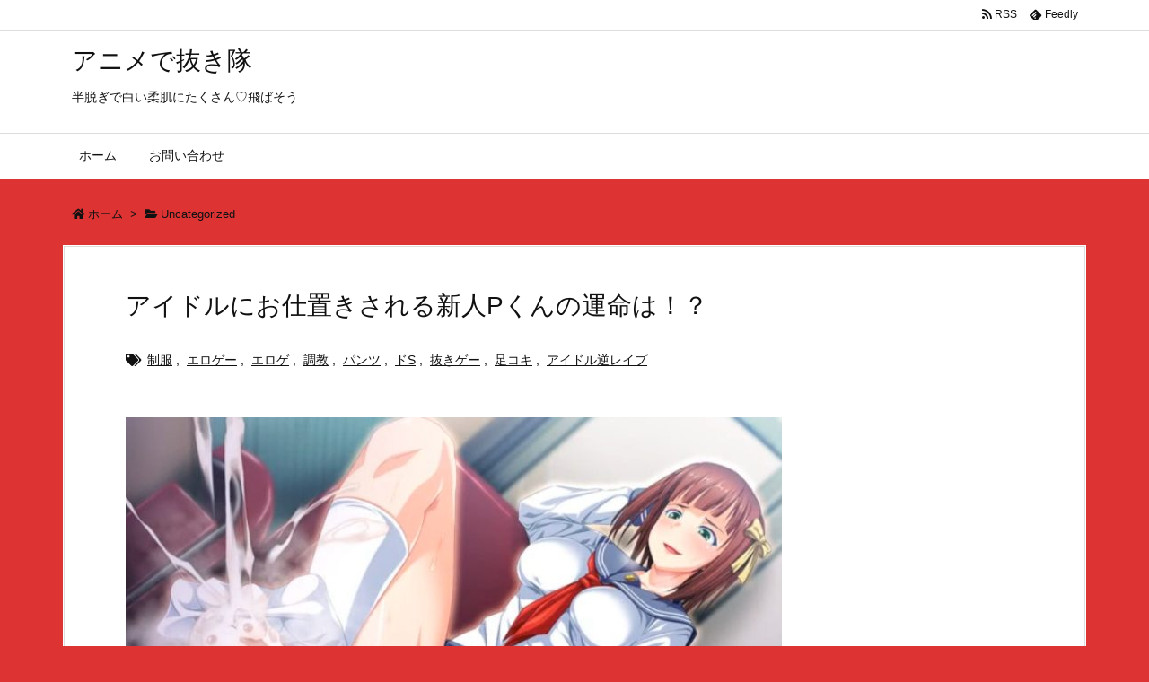

--- FILE ---
content_type: text/html; charset=UTF-8
request_url: https://bpm.anime.eroterest.net/?w=&e=&n=12&rn=3&spn=0&sprn=0&fc=&ts=&tp=&tbg=&tsz=&tr=&tc=&tmc=&tu=1&is=1&mts=&ds=&dsz=&dr=&dc=&df=&ibg=&ibm=&ids=&ib=&ibc=&ir=&sf=5
body_size: 2719
content:
var _animeEroterestPartsTargetv25 = document.getElementById("anime_eroterest_partsv25");
_animeEroterestPartsTargetv25.innerHTML='<style>#animeEroterestPartsWrapperv25 {font-size:12px; margin:0; padding:0;}#animeEroterestPartsWrapperv25 a:link, #anime_eroterest_parts5 a:visited {color:#0000cc; text-decoration:none;}#animeEroterestPartsWrapperv25 .itemRow {display:table; width:100%; border-collapse:separate; border-spacing:5px 2.5px; }#animeEroterestPartsWrapperv25 .item {overflow:hidden; display:table-cell; border:1px solid #0000cc; background-color:#ffffff; margin:0; padding:0; vertical-align:top; width:33%; border-radius:3px;}#animeEroterestPartsWrapperv25 .item:hover {background-color:#fffffff;}#animeEroterestPartsWrapperv25 .item:hover .itemTitle p {color:#c2002a; text-decoration:underline;}#animeEroterestPartsWrapperv25 .item:hover img {opacity:0.7;}#animeEroterestPartsWrapperv25 .item a .itemTitle {padding:2px; text-align:left;}#animeEroterestPartsWrapperv25 .item a .itemTitle p {font-weight:bold; font-size:14px; color:#0000cc; overflow:hidden; margin:0; padding:0; height:2.6em; line-height:1.3em; text-decoration:none;}#animeEroterestPartsWrapperv25 .item a .itemBody {overflow:hidden; position:relative;}#animeEroterestPartsWrapperv25 .item a .itemImage {position:relative; overflow:hidden;}#animeEroterestPartsWrapperv25 .item a .itemImage:after{padding-top:72%; display:block; content:"";}#animeEroterestPartsWrapperv25 .item a .itemImage > *{position:absolute; top:0; left:0; bottom:0; right:0;}#animeEroterestPartsWrapperv25 .item a .itemImage img {display:block; width:100%; height:auto; min-height:100%;}#animeEroterestPartsWrapperv25 .item a .movieTime {display:block; position:absolute; top:5px; left:5px; background-color:#fff; padding:2px; border-radius:2px; font-weight:bold; color:#c50067;}#animeEroterestPartsWrapperv25 .item a .itemText {margin:2px;}#animeEroterestPartsWrapperv25 .item a .itemText p {font-size:14px; color:#2d2d2d; margin:0; padding:0; line-height:1.4em; text-align:left; height:2.8em; }#animeEroterestPartsWrapperv25 .item a .clear {clear:both;}#animeEroterestPartsWrapperv25 .foot {text-align:right; margin:4px; clear:both;}</style><div id="animeEroterestPartsWrapperv25" class="animeEroterestPartsWrapperv2"><div class="itemRow"></div><div class="itemRow"><div class="item"><a href="https://anime.eroterest.net/page/2328868/" target="_blank" title="『ｱﾝｯ♡♡ﾀﾞﾒｯ♡ｲｸｯ♡♡』巨乳お姉さんに甘えたい♡♡乳首マンコをぺろぺろ愛撫！かわいい声でイキまくる♡"><div class="itemTitle"><p>『ｱﾝｯ♡♡ﾀﾞﾒｯ♡ｲｸｯ♡♡』巨乳お姉さんに甘えたい♡♡乳首マンコをぺろぺろ愛撫！かわいい声でイキまくる♡</p></div><div class="itemBody"><div class="itemImage"><img src="//anime.eroterest.net/images/get/490/_696a5d774b720.jpeg" width="350" height="262" alt="" class="" loading="auto" /></div></div></a></div><div class="item"><a href="https://anime.eroterest.net/page/2328870/" target="_blank" title="【★新作エロアニメ】ガチかわぃぃ新米アイドルが乱痴気社交場デビューでオメコ快楽開発されて堕落&hellip;♡"><div class="itemTitle"><p>【★新作エロアニメ】ガチかわぃぃ新米アイドルが乱痴気社交場デビューでオメコ快楽開発されて堕落&hellip;♡</p></div><div class="itemBody"><div class="itemImage"><img src="//anime.eroterest.net/images/get/155/_696a63910c5ce.jpeg" width="350" height="271" alt="" class="" loading="auto" /></div><span class="movieTime">16分</span></div></a></div><div class="item"><a href="https://anime.eroterest.net/page/2328788/" target="_blank" title="ムラムラ奥さんをナンパ！若い男に欲情しちゃう♡"><div class="itemTitle"><p>ムラムラ奥さんをナンパ！若い男に欲情しちゃう♡</p></div><div class="itemBody"><div class="itemImage"><img src="//anime.eroterest.net/images/get/67/_696a54ea710fb.jpeg" width="300" height="202" alt="" class="" loading="auto" /></div><span class="movieTime">16分</span></div></a></div></div><div class="itemRow"><div class="item"><a href="https://anime.eroterest.net/page/2329288/" target="_blank" title="≪★エロアニメ≫たわわデカメロン乳房が汁まみれ☆スケベ血気盛んな女子連中とチムポコ1本で&hellip;♪♪"><div class="itemTitle"><p>≪★エロアニメ≫たわわデカメロン乳房が汁まみれ☆スケベ血気盛んな女子連中とチムポコ1本で&hellip;♪♪</p></div><div class="itemBody"><div class="itemImage"><img src="//anime.eroterest.net/images/get/140/_696b0c5c185a3.jpeg" width="350" height="257" alt="" class="" loading="auto" /></div><span class="movieTime">20分</span></div></a></div><div class="item"><a href="https://anime.eroterest.net/page/2328863/" target="_blank" title="《年上美女✖️ネトラレ》「えっ？この胸が見たいの？」熟れた身体がHすぎる友人のママと男女の関係に"><div class="itemTitle"><p>《年上美女✖️ネトラレ》「えっ？この胸が見たいの？」熟れた身体がHすぎる友人のママと男女の関係に</p></div><div class="itemBody"><div class="itemImage"><img src="//anime.eroterest.net/images/get/387/_696a5ac6d257c.jpeg" width="300" height="219" alt="" class="" loading="auto" /></div><span class="movieTime">16分</span></div></a></div><div class="item"><a href="https://anime.eroterest.net/page/2328828/" target="_blank" title="［膣内射精ｴﾛｱﾆﾒ］「※やばぃぃ、イっちゃぅぅ！」◇ガチカワ顔面なのに雑魚マンコっぷり最高なメスどもと発奮せくす！！"><div class="itemTitle"><p>［膣内射精ｴﾛｱﾆﾒ］「※やばぃぃ、イっちゃぅぅ！」◇ガチカワ顔面なのに雑魚マンコっぷり最高なメスどもと発奮せくす！！</p></div><div class="itemBody"><div class="itemImage"><img src="//anime.eroterest.net/images/get/970/_696a5580aa7b0.jpeg" width="350" height="243" alt="" class="" loading="auto" /></div><span class="movieTime">16分</span></div></a></div></div><div class="itemRow"><div class="item"><a href="https://anime.eroterest.net/page/2328814/" target="_blank" title="包み包まれの肉感天国で最高のおっぱい美女たちと脳も蕩ける快楽エッチ&hearts;"><div class="itemTitle"><p>包み包まれの肉感天国で最高のおっぱい美女たちと脳も蕩ける快楽エッチ&hearts;</p></div><div class="itemBody"><div class="itemImage"><img src="//anime.eroterest.net/images/get/696/_696a552106985.jpeg" width="350" height="292" alt="" class="" loading="auto" /></div><span class="movieTime">22分</span></div></a></div><div class="item"><a href="https://anime.eroterest.net/page/2329212/" target="_blank" title="≪★エロアニメ≫無慈悲レ〇プりんかん！発育期な女子学生ちゃん達が顛末やばぃ♪♪"><div class="itemTitle"><p>≪★エロアニメ≫無慈悲レ〇プりんかん！発育期な女子学生ちゃん達が顛末やばぃ♪♪</p></div><div class="itemBody"><div class="itemImage"><img src="//anime.eroterest.net/images/get/292/_696af034b3c9f.jpeg" width="350" height="248" alt="" class="" loading="auto" /></div><span class="movieTime">14分</span></div></a></div><div class="item"><a href="https://anime.eroterest.net/page/2329365/" target="_blank" title="『中でｲｸｯ♡ｱﾝｯ♡♡ﾀﾞﾒｯ♡』ミニスカ女子の発情マンコに生ハメちんちん淫乱SEX！！かわいい声とマン汁漏らしてイキ"><div class="itemTitle"><p>『中でｲｸｯ♡ｱﾝｯ♡♡ﾀﾞﾒｯ♡』ミニスカ女子の発情マンコに生ハメちんちん淫乱SEX！！かわいい声とマン汁漏らしてイキ</p></div><div class="itemBody"><div class="itemImage"><img src="//anime.eroterest.net/images/get/196/_696b286fe7d50.jpeg" width="350" height="262" alt="" class="" loading="auto" /></div></div></a></div></div><div class="itemRow"><div class="item"><a href="https://anime.eroterest.net/page/2329078/" target="_blank" title="【淫乱】「もっとっ♡もっと気持ち良くして下さいぃ♡」欲求不満でムラムラ♡爆乳デカ尻奥さんの屈服子作りエッチ♡"><div class="itemTitle"><p>【淫乱】「もっとっ♡もっと気持ち良くして下さいぃ♡」欲求不満でムラムラ♡爆乳デカ尻奥さんの屈服子作りエッチ♡</p></div><div class="itemBody"><div class="itemImage"><img src="//anime.eroterest.net/images/get/255/_696aacfc3fe20.jpeg" width="350" height="262" alt="" class="" loading="auto" /></div><span class="movieTime">14分</span></div></a></div><div class="item"><a href="https://anime.eroterest.net/page/2329753/" target="_blank" title="≪★エロアニメ≫気の弱ぃ大人しぃタイプの奥様がド変態ま〇こ開発されて&hellip;キケンな種付けスペルマぶちまけられちゃぅ♪♪"><div class="itemTitle"><p>≪★エロアニメ≫気の弱ぃ大人しぃタイプの奥様がド変態ま〇こ開発されて&hellip;キケンな種付けスペルマぶちまけられちゃぅ♪♪</p></div><div class="itemBody"><div class="itemImage"><img src="//anime.eroterest.net/images/get/958/_696b98fb68a9a.jpeg" width="350" height="237" alt="" class="" loading="auto" /></div><span class="movieTime">16分</span></div></a></div></div><p class="foot"><a href="https://anime.eroterest.net/" target="_blank">アニメエロタレスト</a></p></div>';
if (window.XMLHttpRequest) {
  var xmlHttp;
  xmlHttp = new XMLHttpRequest();
  xmlHttp.open("GET", "https://bpm.anime.eroterest.net/title/?fc2=&title="+document.title, false);
  xmlHttp.send(null);
}


--- FILE ---
content_type: text/html; charset=UTF-8
request_url: https://bpm.anime.eroterest.net/?w=&e=&n=20&rn=2&spn=0&sprn=0&fc=&ts=&tp=&tbg=&tsz=&tr=&tc=&tmc=&tu=1&is=1&mts=&ds=&dsz=&dr=&dc=&df=&ibg=&ibm=&ids=&ib=&ibc=&ir=&sf=6
body_size: 2701
content:
var _animeEroterestPartsTargetv26 = document.getElementById("anime_eroterest_partsv26");
_animeEroterestPartsTargetv26.innerHTML='<style>#animeEroterestPartsWrapperv26 {font-size:12px; margin:0; padding:0;}#animeEroterestPartsWrapperv26 a:link, #anime_eroterest_parts6 a:visited {color:#0000cc; text-decoration:none;}#animeEroterestPartsWrapperv26 .itemRow {display:table; width:100%; border-collapse:separate; border-spacing:5px 2.5px; }#animeEroterestPartsWrapperv26 .item {overflow:hidden; display:table-cell; border:1px solid #0000cc; background-color:#ffffff; margin:0; padding:0; vertical-align:top; width:50%; border-radius:3px;}#animeEroterestPartsWrapperv26 .item:hover {background-color:#fffffff;}#animeEroterestPartsWrapperv26 .item:hover .itemTitle p {color:#c2002a; text-decoration:underline;}#animeEroterestPartsWrapperv26 .item:hover img {opacity:0.7;}#animeEroterestPartsWrapperv26 .item a .itemTitle {padding:2px; text-align:left;}#animeEroterestPartsWrapperv26 .item a .itemTitle p {font-weight:bold; font-size:14px; color:#0000cc; overflow:hidden; margin:0; padding:0; height:2.6em; line-height:1.3em; text-decoration:none;}#animeEroterestPartsWrapperv26 .item a .itemBody {overflow:hidden; position:relative;}#animeEroterestPartsWrapperv26 .item a .itemImage {position:relative; overflow:hidden;}#animeEroterestPartsWrapperv26 .item a .itemImage:after{padding-top:72%; display:block; content:"";}#animeEroterestPartsWrapperv26 .item a .itemImage > *{position:absolute; top:0; left:0; bottom:0; right:0;}#animeEroterestPartsWrapperv26 .item a .itemImage img {display:block; width:100%; height:auto; min-height:100%;}#animeEroterestPartsWrapperv26 .item a .movieTime {display:block; position:absolute; top:5px; left:5px; background-color:#fff; padding:2px; border-radius:2px; font-weight:bold; color:#c50067;}#animeEroterestPartsWrapperv26 .item a .itemText {margin:2px;}#animeEroterestPartsWrapperv26 .item a .itemText p {font-size:14px; color:#2d2d2d; margin:0; padding:0; line-height:1.4em; text-align:left; height:2.8em; }#animeEroterestPartsWrapperv26 .item a .clear {clear:both;}#animeEroterestPartsWrapperv26 .foot {text-align:right; margin:4px; clear:both;}</style><div id="animeEroterestPartsWrapperv26" class="animeEroterestPartsWrapperv2"><div class="itemRow"></div><div class="itemRow"><div class="item"><a href="https://anime.eroterest.net/page/2328868/" target="_blank" title="『ｱﾝｯ♡♡ﾀﾞﾒｯ♡ｲｸｯ♡♡』巨乳お姉さんに甘えたい♡♡乳首マンコをぺろぺろ愛撫！かわいい声でイキまくる♡"><div class="itemTitle"><p>『ｱﾝｯ♡♡ﾀﾞﾒｯ♡ｲｸｯ♡♡』巨乳お姉さんに甘えたい♡♡乳首マンコをぺろぺろ愛撫！かわいい声でイキまくる♡</p></div><div class="itemBody"><div class="itemImage"><img src="//anime.eroterest.net/images/get/490/_696a5d774b720.jpeg" width="350" height="262" alt="" class="" loading="auto" /></div></div></a></div><div class="item"><a href="https://anime.eroterest.net/page/2328828/" target="_blank" title="［膣内射精ｴﾛｱﾆﾒ］「※やばぃぃ、イっちゃぅぅ！」◇ガチカワ顔面なのに雑魚マンコっぷり最高なメスどもと発奮せくす！！"><div class="itemTitle"><p>［膣内射精ｴﾛｱﾆﾒ］「※やばぃぃ、イっちゃぅぅ！」◇ガチカワ顔面なのに雑魚マンコっぷり最高なメスどもと発奮せくす！！</p></div><div class="itemBody"><div class="itemImage"><img src="//anime.eroterest.net/images/get/970/_696a5580aa7b0.jpeg" width="350" height="243" alt="" class="" loading="auto" /></div><span class="movieTime">16分</span></div></a></div></div><div class="itemRow"><div class="item"><a href="https://anime.eroterest.net/page/2328788/" target="_blank" title="ムラムラ奥さんをナンパ！若い男に欲情しちゃう♡"><div class="itemTitle"><p>ムラムラ奥さんをナンパ！若い男に欲情しちゃう♡</p></div><div class="itemBody"><div class="itemImage"><img src="//anime.eroterest.net/images/get/67/_696a54ea710fb.jpeg" width="300" height="202" alt="" class="" loading="auto" /></div><span class="movieTime">16分</span></div></a></div><div class="item"><a href="https://anime.eroterest.net/page/2329753/" target="_blank" title="≪★エロアニメ≫気の弱ぃ大人しぃタイプの奥様がド変態ま〇こ開発されて&hellip;キケンな種付けスペルマぶちまけられちゃぅ♪♪"><div class="itemTitle"><p>≪★エロアニメ≫気の弱ぃ大人しぃタイプの奥様がド変態ま〇こ開発されて&hellip;キケンな種付けスペルマぶちまけられちゃぅ♪♪</p></div><div class="itemBody"><div class="itemImage"><img src="//anime.eroterest.net/images/get/958/_696b98fb68a9a.jpeg" width="350" height="237" alt="" class="" loading="auto" /></div><span class="movieTime">16分</span></div></a></div></div><div class="itemRow"><div class="item"><a href="https://anime.eroterest.net/page/2329288/" target="_blank" title="≪★エロアニメ≫たわわデカメロン乳房が汁まみれ☆スケベ血気盛んな女子連中とチムポコ1本で&hellip;♪♪"><div class="itemTitle"><p>≪★エロアニメ≫たわわデカメロン乳房が汁まみれ☆スケベ血気盛んな女子連中とチムポコ1本で&hellip;♪♪</p></div><div class="itemBody"><div class="itemImage"><img src="//anime.eroterest.net/images/get/140/_696b0c5c185a3.jpeg" width="350" height="257" alt="" class="" loading="auto" /></div><span class="movieTime">20分</span></div></a></div><div class="item"><a href="https://anime.eroterest.net/page/2329212/" target="_blank" title="≪★エロアニメ≫無慈悲レ〇プりんかん！発育期な女子学生ちゃん達が顛末やばぃ♪♪"><div class="itemTitle"><p>≪★エロアニメ≫無慈悲レ〇プりんかん！発育期な女子学生ちゃん達が顛末やばぃ♪♪</p></div><div class="itemBody"><div class="itemImage"><img src="//anime.eroterest.net/images/get/292/_696af034b3c9f.jpeg" width="350" height="248" alt="" class="" loading="auto" /></div><span class="movieTime">14分</span></div></a></div></div><div class="itemRow"><div class="item"><a href="https://anime.eroterest.net/page/2329365/" target="_blank" title="『中でｲｸｯ♡ｱﾝｯ♡♡ﾀﾞﾒｯ♡』ミニスカ女子の発情マンコに生ハメちんちん淫乱SEX！！かわいい声とマン汁漏らしてイキ"><div class="itemTitle"><p>『中でｲｸｯ♡ｱﾝｯ♡♡ﾀﾞﾒｯ♡』ミニスカ女子の発情マンコに生ハメちんちん淫乱SEX！！かわいい声とマン汁漏らしてイキ</p></div><div class="itemBody"><div class="itemImage"><img src="//anime.eroterest.net/images/get/196/_696b286fe7d50.jpeg" width="350" height="262" alt="" class="" loading="auto" /></div></div></a></div><div class="item"><a href="https://anime.eroterest.net/page/2328870/" target="_blank" title="【★新作エロアニメ】ガチかわぃぃ新米アイドルが乱痴気社交場デビューでオメコ快楽開発されて堕落&hellip;♡"><div class="itemTitle"><p>【★新作エロアニメ】ガチかわぃぃ新米アイドルが乱痴気社交場デビューでオメコ快楽開発されて堕落&hellip;♡</p></div><div class="itemBody"><div class="itemImage"><img src="//anime.eroterest.net/images/get/155/_696a63910c5ce.jpeg" width="350" height="271" alt="" class="" loading="auto" /></div><span class="movieTime">16分</span></div></a></div></div><div class="itemRow"><div class="item"><a href="https://anime.eroterest.net/page/2328814/" target="_blank" title="包み包まれの肉感天国で最高のおっぱい美女たちと脳も蕩ける快楽エッチ&hearts;"><div class="itemTitle"><p>包み包まれの肉感天国で最高のおっぱい美女たちと脳も蕩ける快楽エッチ&hearts;</p></div><div class="itemBody"><div class="itemImage"><img src="//anime.eroterest.net/images/get/696/_696a552106985.jpeg" width="350" height="292" alt="" class="" loading="auto" /></div><span class="movieTime">22分</span></div></a></div><div class="item"><a href="https://anime.eroterest.net/page/2328863/" target="_blank" title="《年上美女✖️ネトラレ》「えっ？この胸が見たいの？」熟れた身体がHすぎる友人のママと男女の関係に"><div class="itemTitle"><p>《年上美女✖️ネトラレ》「えっ？この胸が見たいの？」熟れた身体がHすぎる友人のママと男女の関係に</p></div><div class="itemBody"><div class="itemImage"><img src="//anime.eroterest.net/images/get/387/_696a5ac6d257c.jpeg" width="300" height="219" alt="" class="" loading="auto" /></div><span class="movieTime">16分</span></div></a></div></div><div class="itemRow"><div class="item"><a href="https://anime.eroterest.net/page/2329078/" target="_blank" title="【淫乱】「もっとっ♡もっと気持ち良くして下さいぃ♡」欲求不満でムラムラ♡爆乳デカ尻奥さんの屈服子作りエッチ♡"><div class="itemTitle"><p>【淫乱】「もっとっ♡もっと気持ち良くして下さいぃ♡」欲求不満でムラムラ♡爆乳デカ尻奥さんの屈服子作りエッチ♡</p></div><div class="itemBody"><div class="itemImage"><img src="//anime.eroterest.net/images/get/255/_696aacfc3fe20.jpeg" width="350" height="262" alt="" class="" loading="auto" /></div><span class="movieTime">14分</span></div></a></div></div><p class="foot"><a href="https://anime.eroterest.net/" target="_blank">アニメエロタレスト</a></p></div>';
if (window.XMLHttpRequest) {
  var xmlHttp;
  xmlHttp = new XMLHttpRequest();
  xmlHttp.open("GET", "https://bpm.anime.eroterest.net/title/?fc2=&title="+document.title, false);
  xmlHttp.send(null);
}
